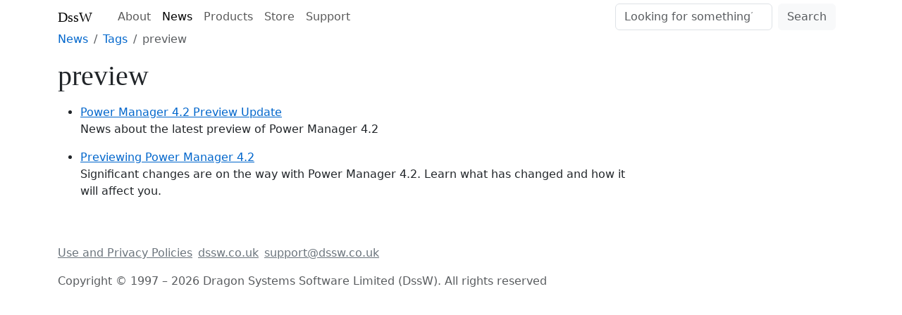

--- FILE ---
content_type: text/html; charset=utf-8
request_url: https://www.dssw.co.uk/blog/tag/preview/
body_size: 1042
content:
<!doctype html><html lang=en><head><meta charset=utf-8><meta name=viewport content="width=device-width,initial-scale=1"><title>preview</title><link rel=stylesheet href=/css/dssw.min.c4ddbac1fe1779582799d2aed5f667f3535d56a0665dcb05bae57d10a1d241fc.css><script type=text/javascript src=/js/bootstrap.bundle.min.js async></script><link rel=canonical href=https://www.dssw.co.uk/blog/tag/preview/><meta name=robots content="index, follow"><script type=application/ld+json>[{"@context":"https://schema.org","@type":"BreadcrumbList","itemListElement":[{"@type":"ListItem","item":"https://www.dssw.co.uk/","name":"DssW","position":1},{"@type":"ListItem","item":"https://www.dssw.co.uk/blog/","name":"News","position":2},{"@type":"ListItem","item":"https://www.dssw.co.uk/blog/tag/","name":"Tags","position":3},{"@type":"ListItem","item":"https://www.dssw.co.uk/blog/tag/preview/","name":"preview","position":4}]}]</script><meta property="og:url" content="https://www.dssw.co.uk/blog/tag/preview/"><meta property="og:site_name" content="DssW"><meta property="og:title" content="preview"><meta property="og:locale" content="en"><meta property="og:type" content="article"><meta property="article:section" content="blog"><meta itemprop=name content="preview"><meta name=twitter:card content="summary"><meta name=twitter:title content="preview"><link rel=icon type=image/png href=/favicon.png><link rel=icon type=image/svg+xml href=/favicon.svg><link rel=apple-touch-icon href=/apple-touch-icon.png><meta name=theme-color content="#ffffff"></head><body class="section-blog layout-collection-member"><nav class=mt-1><div><a href=https://www.dssw.co.uk>DssW</a>
<button type=button data-bs-toggle=collapse data-bs-target=#navbarNav aria-controls=navbarNav aria-expanded=false aria-label="Toggle navigation">
<span></span></button><div id=navbarNav><ul><li><a href=/about/>About</a></li><li><a class=active aria-current=page href=/blog/>News</a></li><li><a href=/products/>Products</a></li><li><a href=https://store.dssw.co.uk>Store</a></li><li><a href=/support/>Support</a></li></ul><form action=/search role=search><input type=search name=q placeholder="Looking for something?" aria-label=Search aria-describedby=nav-btn-search>
<button id=nav-btn-search type=submit>Search</button></form></div></div></nav><nav class=hierarchy aria-label=breadcrumb><ol><li><a title="News and Updates" href=/blog/>News</a></li><li><a title=Tags href=/blog/tag/>Tags</a></li><li class=active aria-current=page>preview</li></ol></nav><main><section><h1>preview</h1><p class=lead></p></section><div></div></main><section class=container><ul><li><a href=https://www.dssw.co.uk/blog/2014-05-05-power-manager-4-2-preview-update/>Power Manager 4.2 Preview Update</a><p>News about the latest preview of Power Manager 4.2</p></li><li><a href=https://www.dssw.co.uk/blog/2014-04-16-changes-in-power-manager-4-2/>Previewing Power Manager 4.2</a><p>Significant changes are on the way with Power Manager 4.2. Learn what has changed and how it will affect you.</p></li></ul></section><footer><ul><li><a href=/readme/>Use and Privacy Policies</a></li><li><a href=https://www.dssw.co.uk>dssw.co.uk</a></li><li><a href=mailto:support@dssw.co.uk>support@dssw.co.uk</a></li></ul><p>Copyright &copy; 1997 – 2026 Dragon Systems Software Limited (DssW). All rights reserved</p></footer></body></html>